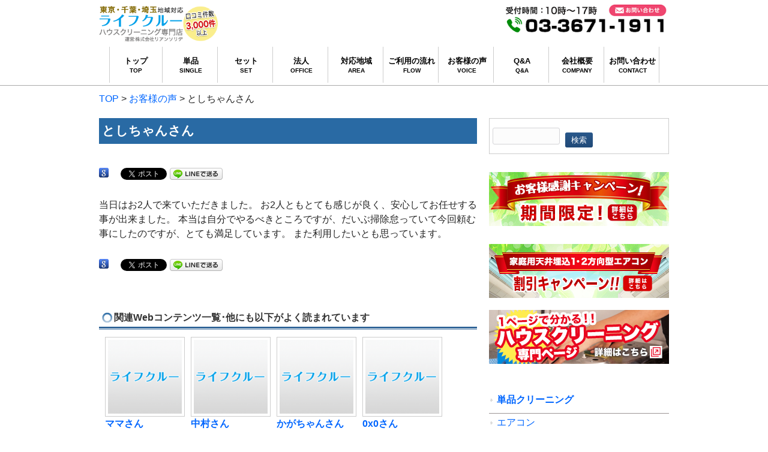

--- FILE ---
content_type: text/html; charset=UTF-8
request_url: https://www.life-crew.jp/voice/20171107/2473/
body_size: 80482
content:





<!DOCTYPE html>
<html dir="ltr" lang="ja">
<head>
<meta charset="UTF-8">


<!-- ↓スマートフォン以外のviewport -->
<meta content="device-width" name="viewport">
<!-- ↑スマートフォン以外のviewport -->


<!--meta name="description" content="< ?php echo trim(wp_title('', false)); if(wp_title('', false)) { echo ' - '; } bloginfo('description'); ?>"-->

<link rel="profile" href="https://gmpg.org/xfn/11">
<link rel="stylesheet" type="text/css" media="all" href="https://www.life-crew.jp/database/wp-content/themes/responsive_037/style.css">
<link rel="pingback" href="https://www.life-crew.jp/database/xmlrpc.php">
<link href="https://fonts.googleapis.com/css?family=Mr+Dafoe|Quando" rel="stylesheet">
<!--[if lt IE 9]>
<script src="https://www.life-crew.jp/database/wp-content/themes/responsive_037/js/html5.js"></script>
<script src="https://www.life-crew.jp/database/wp-content/themes/responsive_037/js/css3-mediaqueries.js"></script>
<![endif]-->

		<!-- All in One SEO 4.2.4 - aioseo.com -->
		<title>としちゃんさん | ハウスクリーニング専門/エアコンクリーニング「ライフクルー」</title>
		<meta name="robots" content="max-image-preview:large" />
		<link rel="canonical" href="https://www.life-crew.jp/voice/20171107/2473/" />
		<meta name="generator" content="All in One SEO (AIOSEO) 4.2.4 " />
		<meta name="google" content="nositelinkssearchbox" />
		<script type="application/ld+json" class="aioseo-schema">
			{"@context":"https:\/\/schema.org","@graph":[{"@type":"WebSite","@id":"https:\/\/www.life-crew.jp\/#website","url":"https:\/\/www.life-crew.jp\/","name":"\u30cf\u30a6\u30b9\u30af\u30ea\u30fc\u30cb\u30f3\u30b0\u5c02\u9580\/\u30a8\u30a2\u30b3\u30f3\u30af\u30ea\u30fc\u30cb\u30f3\u30b0\u300c\u30e9\u30a4\u30d5\u30af\u30eb\u30fc\u300d","description":"\u30cf\u30a6\u30b9\u30af\u30ea\u30fc\u30cb\u30f3\u30b0\u5c02\u9580\u5e97\u3002\u5bfe\u5fdc\u30a8\u30ea\u30a2\u306f\u6771\u4eac\u30fb\u795e\u5948\u5ddd\u30fb\u5343\u8449\u30fb\u57fc\u7389\u30fb\u8328\u57ce","inLanguage":"ja","publisher":{"@id":"https:\/\/www.life-crew.jp\/#organization"}},{"@type":"Organization","@id":"https:\/\/www.life-crew.jp\/#organization","name":"\u30cf\u30a6\u30b9\u30af\u30ea\u30fc\u30cb\u30f3\u30b0\u5c02\u9580\/\u30a8\u30a2\u30b3\u30f3\u30af\u30ea\u30fc\u30cb\u30f3\u30b0\u300c\u30e9\u30a4\u30d5\u30af\u30eb\u30fc\u300d","url":"https:\/\/www.life-crew.jp\/"},{"@type":"BreadcrumbList","@id":"https:\/\/www.life-crew.jp\/voice\/20171107\/2473\/#breadcrumblist","itemListElement":[{"@type":"ListItem","@id":"https:\/\/www.life-crew.jp\/#listItem","position":1,"item":{"@type":"WebPage","@id":"https:\/\/www.life-crew.jp\/","name":"\u30db\u30fc\u30e0","description":"\u6771\u4eac\u90fd\u3001\u5343\u8449\u770c\u3001\u57fc\u7389\u770c\u306e\u30cf\u30a6\u30b9\u30af\u30ea\u30fc\u30cb\u30f3\u30b0\u306f\u56fd\u5bb6\u8cc7\u683c\u30cf\u30a6\u30b9\u30af\u30ea\u30fc\u30cb\u30f3\u30b0\u6280\u80fd\u58eb\u304c\u5728\u7c4d\u3059\u308b\u30b9\u30d4\u30fc\u30c9\u8a2a\u554f\u3001\u5fb9\u5e95\u6d17\u6d44\u3001\u660e\u6717\u4f1a\u8a08\u306e\u30cf\u30a6\u30b9\u30af\u30ea\u30fc\u30cb\u30f3\u30b0\u5c02\u9580\u5e97\u300c\u30e9\u30a4\u30d5\u30af\u30eb\u30fc\uff08\u904b\u55b6:\u682a\u5f0f\u4f1a\u793e\u30ea\u30a2\u30f3\u30bd\u30ea\u30c7\uff09\u300d\u3078\uff01\uff01\u7814\u4fee\u3092\u53d7\u3051\u305f\u30b9\u30bf\u30c3\u30d5\u306e\u307f\u5728\u7c4d\u3057\u3066\u3044\u307e\u3059\u306e\u3067\u5b89\u5fc3\u3057\u3066\u3054\u4f9d\u983c\u304f\u3060\u3055\u3044\u3002","url":"https:\/\/www.life-crew.jp\/"},"nextItem":"https:\/\/www.life-crew.jp\/voice\/#listItem"},{"@type":"ListItem","@id":"https:\/\/www.life-crew.jp\/voice\/#listItem","position":2,"item":{"@type":"WebPage","@id":"https:\/\/www.life-crew.jp\/voice\/","name":"\u304a\u5ba2\u69d8\u306e\u58f0","url":"https:\/\/www.life-crew.jp\/voice\/"},"previousItem":"https:\/\/www.life-crew.jp\/#listItem"}]},{"@type":"Person","@id":"https:\/\/www.life-crew.jp\/author\/gdf_life-crew\/#author","url":"https:\/\/www.life-crew.jp\/author\/gdf_life-crew\/","name":"gdf_life-crew","image":{"@type":"ImageObject","@id":"https:\/\/www.life-crew.jp\/voice\/20171107\/2473\/#authorImage","url":"https:\/\/secure.gravatar.com\/avatar\/92f15ee9fd974c79012db692de1951ad?s=96&d=mm&r=g","width":96,"height":96,"caption":"gdf_life-crew"}},{"@type":"WebPage","@id":"https:\/\/www.life-crew.jp\/voice\/20171107\/2473\/#webpage","url":"https:\/\/www.life-crew.jp\/voice\/20171107\/2473\/","name":"\u3068\u3057\u3061\u3083\u3093\u3055\u3093 | \u30cf\u30a6\u30b9\u30af\u30ea\u30fc\u30cb\u30f3\u30b0\u5c02\u9580\/\u30a8\u30a2\u30b3\u30f3\u30af\u30ea\u30fc\u30cb\u30f3\u30b0\u300c\u30e9\u30a4\u30d5\u30af\u30eb\u30fc\u300d","inLanguage":"ja","isPartOf":{"@id":"https:\/\/www.life-crew.jp\/#website"},"breadcrumb":{"@id":"https:\/\/www.life-crew.jp\/voice\/20171107\/2473\/#breadcrumblist"},"author":"https:\/\/www.life-crew.jp\/author\/gdf_life-crew\/#author","creator":"https:\/\/www.life-crew.jp\/author\/gdf_life-crew\/#author","image":{"@type":"ImageObject","@id":"https:\/\/www.life-crew.jp\/#mainImage","url":"https:\/\/www.life-crew.jp\/database\/wp-content\/uploads\/2018\/03\/eyecatch02.png","width":337,"height":215},"primaryImageOfPage":{"@id":"https:\/\/www.life-crew.jp\/voice\/20171107\/2473\/#mainImage"},"datePublished":"2017-11-07T06:07:57+09:00","dateModified":"2022-04-07T06:08:14+09:00"},{"@type":"Article","@id":"https:\/\/www.life-crew.jp\/voice\/20171107\/2473\/#article","name":"\u3068\u3057\u3061\u3083\u3093\u3055\u3093 | \u30cf\u30a6\u30b9\u30af\u30ea\u30fc\u30cb\u30f3\u30b0\u5c02\u9580\/\u30a8\u30a2\u30b3\u30f3\u30af\u30ea\u30fc\u30cb\u30f3\u30b0\u300c\u30e9\u30a4\u30d5\u30af\u30eb\u30fc\u300d","inLanguage":"ja","headline":"\u3068\u3057\u3061\u3083\u3093\u3055\u3093","author":{"@id":"https:\/\/www.life-crew.jp\/author\/gdf_life-crew\/#author"},"publisher":{"@id":"https:\/\/www.life-crew.jp\/#organization"},"datePublished":"2017-11-07T06:07:57+09:00","dateModified":"2022-04-07T06:08:14+09:00","articleSection":"\u304a\u5ba2\u69d8\u306e\u58f0","mainEntityOfPage":{"@id":"https:\/\/www.life-crew.jp\/voice\/20171107\/2473\/#webpage"},"isPartOf":{"@id":"https:\/\/www.life-crew.jp\/voice\/20171107\/2473\/#webpage"},"image":{"@type":"ImageObject","@id":"https:\/\/www.life-crew.jp\/#articleImage","url":"https:\/\/www.life-crew.jp\/database\/wp-content\/uploads\/2018\/03\/eyecatch02.png","width":337,"height":215}}]}
		</script>
		<!-- All in One SEO -->

<link rel='dns-prefetch' href='//s.w.org' />
<script type="text/javascript">
window._wpemojiSettings = {"baseUrl":"https:\/\/s.w.org\/images\/core\/emoji\/14.0.0\/72x72\/","ext":".png","svgUrl":"https:\/\/s.w.org\/images\/core\/emoji\/14.0.0\/svg\/","svgExt":".svg","source":{"concatemoji":"https:\/\/www.life-crew.jp\/database\/wp-includes\/js\/wp-emoji-release.min.js?ver=6.0.2"}};
/*! This file is auto-generated */
!function(e,a,t){var n,r,o,i=a.createElement("canvas"),p=i.getContext&&i.getContext("2d");function s(e,t){var a=String.fromCharCode,e=(p.clearRect(0,0,i.width,i.height),p.fillText(a.apply(this,e),0,0),i.toDataURL());return p.clearRect(0,0,i.width,i.height),p.fillText(a.apply(this,t),0,0),e===i.toDataURL()}function c(e){var t=a.createElement("script");t.src=e,t.defer=t.type="text/javascript",a.getElementsByTagName("head")[0].appendChild(t)}for(o=Array("flag","emoji"),t.supports={everything:!0,everythingExceptFlag:!0},r=0;r<o.length;r++)t.supports[o[r]]=function(e){if(!p||!p.fillText)return!1;switch(p.textBaseline="top",p.font="600 32px Arial",e){case"flag":return s([127987,65039,8205,9895,65039],[127987,65039,8203,9895,65039])?!1:!s([55356,56826,55356,56819],[55356,56826,8203,55356,56819])&&!s([55356,57332,56128,56423,56128,56418,56128,56421,56128,56430,56128,56423,56128,56447],[55356,57332,8203,56128,56423,8203,56128,56418,8203,56128,56421,8203,56128,56430,8203,56128,56423,8203,56128,56447]);case"emoji":return!s([129777,127995,8205,129778,127999],[129777,127995,8203,129778,127999])}return!1}(o[r]),t.supports.everything=t.supports.everything&&t.supports[o[r]],"flag"!==o[r]&&(t.supports.everythingExceptFlag=t.supports.everythingExceptFlag&&t.supports[o[r]]);t.supports.everythingExceptFlag=t.supports.everythingExceptFlag&&!t.supports.flag,t.DOMReady=!1,t.readyCallback=function(){t.DOMReady=!0},t.supports.everything||(n=function(){t.readyCallback()},a.addEventListener?(a.addEventListener("DOMContentLoaded",n,!1),e.addEventListener("load",n,!1)):(e.attachEvent("onload",n),a.attachEvent("onreadystatechange",function(){"complete"===a.readyState&&t.readyCallback()})),(e=t.source||{}).concatemoji?c(e.concatemoji):e.wpemoji&&e.twemoji&&(c(e.twemoji),c(e.wpemoji)))}(window,document,window._wpemojiSettings);
</script>
<style type="text/css">
img.wp-smiley,
img.emoji {
	display: inline !important;
	border: none !important;
	box-shadow: none !important;
	height: 1em !important;
	width: 1em !important;
	margin: 0 0.07em !important;
	vertical-align: -0.1em !important;
	background: none !important;
	padding: 0 !important;
}
</style>
	<link rel='stylesheet' id='wp-block-library-css'  href='https://www.life-crew.jp/database/wp-includes/css/dist/block-library/style.min.css?ver=6.0.2' type='text/css' media='all' />
<style id='wp-block-library-inline-css' type='text/css'>
.has-text-align-justify{text-align:justify;}
</style>
<link rel='stylesheet' id='mediaelement-css'  href='https://www.life-crew.jp/database/wp-includes/js/mediaelement/mediaelementplayer-legacy.min.css?ver=4.2.16' type='text/css' media='all' />
<link rel='stylesheet' id='wp-mediaelement-css'  href='https://www.life-crew.jp/database/wp-includes/js/mediaelement/wp-mediaelement.min.css?ver=6.0.2' type='text/css' media='all' />
<style id='global-styles-inline-css' type='text/css'>
body{--wp--preset--color--black: #000000;--wp--preset--color--cyan-bluish-gray: #abb8c3;--wp--preset--color--white: #ffffff;--wp--preset--color--pale-pink: #f78da7;--wp--preset--color--vivid-red: #cf2e2e;--wp--preset--color--luminous-vivid-orange: #ff6900;--wp--preset--color--luminous-vivid-amber: #fcb900;--wp--preset--color--light-green-cyan: #7bdcb5;--wp--preset--color--vivid-green-cyan: #00d084;--wp--preset--color--pale-cyan-blue: #8ed1fc;--wp--preset--color--vivid-cyan-blue: #0693e3;--wp--preset--color--vivid-purple: #9b51e0;--wp--preset--gradient--vivid-cyan-blue-to-vivid-purple: linear-gradient(135deg,rgba(6,147,227,1) 0%,rgb(155,81,224) 100%);--wp--preset--gradient--light-green-cyan-to-vivid-green-cyan: linear-gradient(135deg,rgb(122,220,180) 0%,rgb(0,208,130) 100%);--wp--preset--gradient--luminous-vivid-amber-to-luminous-vivid-orange: linear-gradient(135deg,rgba(252,185,0,1) 0%,rgba(255,105,0,1) 100%);--wp--preset--gradient--luminous-vivid-orange-to-vivid-red: linear-gradient(135deg,rgba(255,105,0,1) 0%,rgb(207,46,46) 100%);--wp--preset--gradient--very-light-gray-to-cyan-bluish-gray: linear-gradient(135deg,rgb(238,238,238) 0%,rgb(169,184,195) 100%);--wp--preset--gradient--cool-to-warm-spectrum: linear-gradient(135deg,rgb(74,234,220) 0%,rgb(151,120,209) 20%,rgb(207,42,186) 40%,rgb(238,44,130) 60%,rgb(251,105,98) 80%,rgb(254,248,76) 100%);--wp--preset--gradient--blush-light-purple: linear-gradient(135deg,rgb(255,206,236) 0%,rgb(152,150,240) 100%);--wp--preset--gradient--blush-bordeaux: linear-gradient(135deg,rgb(254,205,165) 0%,rgb(254,45,45) 50%,rgb(107,0,62) 100%);--wp--preset--gradient--luminous-dusk: linear-gradient(135deg,rgb(255,203,112) 0%,rgb(199,81,192) 50%,rgb(65,88,208) 100%);--wp--preset--gradient--pale-ocean: linear-gradient(135deg,rgb(255,245,203) 0%,rgb(182,227,212) 50%,rgb(51,167,181) 100%);--wp--preset--gradient--electric-grass: linear-gradient(135deg,rgb(202,248,128) 0%,rgb(113,206,126) 100%);--wp--preset--gradient--midnight: linear-gradient(135deg,rgb(2,3,129) 0%,rgb(40,116,252) 100%);--wp--preset--duotone--dark-grayscale: url('#wp-duotone-dark-grayscale');--wp--preset--duotone--grayscale: url('#wp-duotone-grayscale');--wp--preset--duotone--purple-yellow: url('#wp-duotone-purple-yellow');--wp--preset--duotone--blue-red: url('#wp-duotone-blue-red');--wp--preset--duotone--midnight: url('#wp-duotone-midnight');--wp--preset--duotone--magenta-yellow: url('#wp-duotone-magenta-yellow');--wp--preset--duotone--purple-green: url('#wp-duotone-purple-green');--wp--preset--duotone--blue-orange: url('#wp-duotone-blue-orange');--wp--preset--font-size--small: 13px;--wp--preset--font-size--medium: 20px;--wp--preset--font-size--large: 36px;--wp--preset--font-size--x-large: 42px;}.has-black-color{color: var(--wp--preset--color--black) !important;}.has-cyan-bluish-gray-color{color: var(--wp--preset--color--cyan-bluish-gray) !important;}.has-white-color{color: var(--wp--preset--color--white) !important;}.has-pale-pink-color{color: var(--wp--preset--color--pale-pink) !important;}.has-vivid-red-color{color: var(--wp--preset--color--vivid-red) !important;}.has-luminous-vivid-orange-color{color: var(--wp--preset--color--luminous-vivid-orange) !important;}.has-luminous-vivid-amber-color{color: var(--wp--preset--color--luminous-vivid-amber) !important;}.has-light-green-cyan-color{color: var(--wp--preset--color--light-green-cyan) !important;}.has-vivid-green-cyan-color{color: var(--wp--preset--color--vivid-green-cyan) !important;}.has-pale-cyan-blue-color{color: var(--wp--preset--color--pale-cyan-blue) !important;}.has-vivid-cyan-blue-color{color: var(--wp--preset--color--vivid-cyan-blue) !important;}.has-vivid-purple-color{color: var(--wp--preset--color--vivid-purple) !important;}.has-black-background-color{background-color: var(--wp--preset--color--black) !important;}.has-cyan-bluish-gray-background-color{background-color: var(--wp--preset--color--cyan-bluish-gray) !important;}.has-white-background-color{background-color: var(--wp--preset--color--white) !important;}.has-pale-pink-background-color{background-color: var(--wp--preset--color--pale-pink) !important;}.has-vivid-red-background-color{background-color: var(--wp--preset--color--vivid-red) !important;}.has-luminous-vivid-orange-background-color{background-color: var(--wp--preset--color--luminous-vivid-orange) !important;}.has-luminous-vivid-amber-background-color{background-color: var(--wp--preset--color--luminous-vivid-amber) !important;}.has-light-green-cyan-background-color{background-color: var(--wp--preset--color--light-green-cyan) !important;}.has-vivid-green-cyan-background-color{background-color: var(--wp--preset--color--vivid-green-cyan) !important;}.has-pale-cyan-blue-background-color{background-color: var(--wp--preset--color--pale-cyan-blue) !important;}.has-vivid-cyan-blue-background-color{background-color: var(--wp--preset--color--vivid-cyan-blue) !important;}.has-vivid-purple-background-color{background-color: var(--wp--preset--color--vivid-purple) !important;}.has-black-border-color{border-color: var(--wp--preset--color--black) !important;}.has-cyan-bluish-gray-border-color{border-color: var(--wp--preset--color--cyan-bluish-gray) !important;}.has-white-border-color{border-color: var(--wp--preset--color--white) !important;}.has-pale-pink-border-color{border-color: var(--wp--preset--color--pale-pink) !important;}.has-vivid-red-border-color{border-color: var(--wp--preset--color--vivid-red) !important;}.has-luminous-vivid-orange-border-color{border-color: var(--wp--preset--color--luminous-vivid-orange) !important;}.has-luminous-vivid-amber-border-color{border-color: var(--wp--preset--color--luminous-vivid-amber) !important;}.has-light-green-cyan-border-color{border-color: var(--wp--preset--color--light-green-cyan) !important;}.has-vivid-green-cyan-border-color{border-color: var(--wp--preset--color--vivid-green-cyan) !important;}.has-pale-cyan-blue-border-color{border-color: var(--wp--preset--color--pale-cyan-blue) !important;}.has-vivid-cyan-blue-border-color{border-color: var(--wp--preset--color--vivid-cyan-blue) !important;}.has-vivid-purple-border-color{border-color: var(--wp--preset--color--vivid-purple) !important;}.has-vivid-cyan-blue-to-vivid-purple-gradient-background{background: var(--wp--preset--gradient--vivid-cyan-blue-to-vivid-purple) !important;}.has-light-green-cyan-to-vivid-green-cyan-gradient-background{background: var(--wp--preset--gradient--light-green-cyan-to-vivid-green-cyan) !important;}.has-luminous-vivid-amber-to-luminous-vivid-orange-gradient-background{background: var(--wp--preset--gradient--luminous-vivid-amber-to-luminous-vivid-orange) !important;}.has-luminous-vivid-orange-to-vivid-red-gradient-background{background: var(--wp--preset--gradient--luminous-vivid-orange-to-vivid-red) !important;}.has-very-light-gray-to-cyan-bluish-gray-gradient-background{background: var(--wp--preset--gradient--very-light-gray-to-cyan-bluish-gray) !important;}.has-cool-to-warm-spectrum-gradient-background{background: var(--wp--preset--gradient--cool-to-warm-spectrum) !important;}.has-blush-light-purple-gradient-background{background: var(--wp--preset--gradient--blush-light-purple) !important;}.has-blush-bordeaux-gradient-background{background: var(--wp--preset--gradient--blush-bordeaux) !important;}.has-luminous-dusk-gradient-background{background: var(--wp--preset--gradient--luminous-dusk) !important;}.has-pale-ocean-gradient-background{background: var(--wp--preset--gradient--pale-ocean) !important;}.has-electric-grass-gradient-background{background: var(--wp--preset--gradient--electric-grass) !important;}.has-midnight-gradient-background{background: var(--wp--preset--gradient--midnight) !important;}.has-small-font-size{font-size: var(--wp--preset--font-size--small) !important;}.has-medium-font-size{font-size: var(--wp--preset--font-size--medium) !important;}.has-large-font-size{font-size: var(--wp--preset--font-size--large) !important;}.has-x-large-font-size{font-size: var(--wp--preset--font-size--x-large) !important;}
</style>
<link rel='stylesheet' id='contact-form-7-css'  href='https://www.life-crew.jp/database/wp-content/plugins/contact-form-7/includes/css/styles.css?ver=5.6.3' type='text/css' media='all' />
<link rel='stylesheet' id='wp-pagenavi-css'  href='https://www.life-crew.jp/database/wp-content/plugins/wp-pagenavi/pagenavi-css.css?ver=2.70' type='text/css' media='all' />
<link rel='stylesheet' id='wordpress-popular-posts-css-css'  href='https://www.life-crew.jp/database/wp-content/plugins/wordpress-popular-posts/assets/css/wpp.css?ver=6.0.5' type='text/css' media='all' />
<link rel='stylesheet' id='cyclone-template-style-dark-0-css'  href='https://www.life-crew.jp/database/wp-content/plugins/cyclone-slider-2/templates/dark/style.css?ver=3.2.0' type='text/css' media='all' />
<link rel='stylesheet' id='cyclone-template-style-default-0-css'  href='https://www.life-crew.jp/database/wp-content/plugins/cyclone-slider-2/templates/default/style.css?ver=3.2.0' type='text/css' media='all' />
<link rel='stylesheet' id='cyclone-template-style-standard-0-css'  href='https://www.life-crew.jp/database/wp-content/plugins/cyclone-slider-2/templates/standard/style.css?ver=3.2.0' type='text/css' media='all' />
<link rel='stylesheet' id='cyclone-template-style-thumbnails-0-css'  href='https://www.life-crew.jp/database/wp-content/plugins/cyclone-slider-2/templates/thumbnails/style.css?ver=3.2.0' type='text/css' media='all' />
<link rel='stylesheet' id='jetpack_css-css'  href='https://www.life-crew.jp/database/wp-content/plugins/jetpack/css/jetpack.css?ver=11.2' type='text/css' media='all' />
<script type='application/json' id='wpp-json'>
{"sampling_active":0,"sampling_rate":100,"ajax_url":"https:\/\/www.life-crew.jp\/wp-json\/wordpress-popular-posts\/v1\/popular-posts","api_url":"https:\/\/www.life-crew.jp\/wp-json\/wordpress-popular-posts","ID":2473,"token":"b9ac32fcf1","lang":0,"debug":0}
</script>
<script type='text/javascript' src='https://www.life-crew.jp/database/wp-content/plugins/wordpress-popular-posts/assets/js/wpp.min.js?ver=6.0.5' id='wpp-js-js'></script>
<script type='text/javascript' src='https://www.life-crew.jp/database/wp-includes/js/jquery/jquery.min.js?ver=3.6.0' id='jquery-core-js'></script>
<script type='text/javascript' src='https://www.life-crew.jp/database/wp-includes/js/jquery/jquery-migrate.min.js?ver=3.3.2' id='jquery-migrate-js'></script>
<link rel="https://api.w.org/" href="https://www.life-crew.jp/wp-json/" /><link rel="alternate" type="application/json" href="https://www.life-crew.jp/wp-json/wp/v2/posts/2473" /><link rel="EditURI" type="application/rsd+xml" title="RSD" href="https://www.life-crew.jp/database/xmlrpc.php?rsd" />
<link rel="wlwmanifest" type="application/wlwmanifest+xml" href="https://www.life-crew.jp/database/wp-includes/wlwmanifest.xml" /> 
<link rel='shortlink' href='https://www.life-crew.jp/?p=2473' />
<link rel="alternate" type="application/json+oembed" href="https://www.life-crew.jp/wp-json/oembed/1.0/embed?url=https%3A%2F%2Fwww.life-crew.jp%2Fvoice%2F20171107%2F2473%2F" />
<link rel="alternate" type="text/xml+oembed" href="https://www.life-crew.jp/wp-json/oembed/1.0/embed?url=https%3A%2F%2Fwww.life-crew.jp%2Fvoice%2F20171107%2F2473%2F&#038;format=xml" />
<meta name="cdp-version" content="1.5.0" /><!-- Favicon Rotator -->
<link rel="shortcut icon" href="https://www.life-crew.jp/database/wp-content/uploads/2018/03/favicon.ico" />
<!-- End Favicon Rotator -->
<!-- Google Tag Manager -->
<script>(function(w,d,s,l,i){w[l]=w[l]||[];w[l].push({'gtm.start':
new Date().getTime(),event:'gtm.js'});var f=d.getElementsByTagName(s)[0],
j=d.createElement(s),dl=l!='dataLayer'?'&l='+l:'';j.async=true;j.src=
'https://www.googletagmanager.com/gtm.js?id='+i+dl;f.parentNode.insertBefore(j,f);
})(window,document,'script','dataLayer','GTM-NKKVXBM');</script>
<!-- End Google Tag Manager -->
		            <style id="wpp-loading-animation-styles">@-webkit-keyframes bgslide{from{background-position-x:0}to{background-position-x:-200%}}@keyframes bgslide{from{background-position-x:0}to{background-position-x:-200%}}.wpp-widget-placeholder,.wpp-widget-block-placeholder{margin:0 auto;width:60px;height:3px;background:#dd3737;background:linear-gradient(90deg,#dd3737 0%,#571313 10%,#dd3737 100%);background-size:200% auto;border-radius:3px;-webkit-animation:bgslide 1s infinite linear;animation:bgslide 1s infinite linear}</style>
            <style>img#wpstats{display:none}</style>
	
<!-- BEGIN: WP Social Bookmarking Light HEAD --><script>
    (function (d, s, id) {
        var js, fjs = d.getElementsByTagName(s)[0];
        if (d.getElementById(id)) return;
        js = d.createElement(s);
        js.id = id;
        js.src = "//connect.facebook.net/en_US/sdk.js#xfbml=1&version=v2.7";
        fjs.parentNode.insertBefore(js, fjs);
    }(document, 'script', 'facebook-jssdk'));
</script>
<style type="text/css">.wp_social_bookmarking_light{
    border: 0 !important;
    padding: 10px 0 20px 0 !important;
    margin: 0 !important;
}
.wp_social_bookmarking_light div{
    float: left !important;
    border: 0 !important;
    padding: 0 !important;
    margin: 0 5px 0px 0 !important;
    min-height: 30px !important;
    line-height: 18px !important;
    text-indent: 0 !important;
}
.wp_social_bookmarking_light img{
    border: 0 !important;
    padding: 0;
    margin: 0;
    vertical-align: top !important;
}
.wp_social_bookmarking_light_clear{
    clear: both !important;
}
#fb-root{
    display: none;
}
.wsbl_facebook_like iframe{
    max-width: none !important;
}
.wsbl_pinterest a{
    border: 0px !important;
}
</style>
<!-- END: WP Social Bookmarking Light HEAD -->
<style type="text/css" media="screen">body{position:relative}#dynamic-to-top{display:none;overflow:hidden;width:auto;z-index:90;position:fixed;bottom:20px;right:20px;top:auto;left:auto;font-family:sans-serif;font-size:1em;color:#fff;text-decoration:none;padding:17px 16px;border:1px solid #000;background:#272727;-webkit-background-origin:border;-moz-background-origin:border;-icab-background-origin:border;-khtml-background-origin:border;-o-background-origin:border;background-origin:border;-webkit-background-clip:padding-box;-moz-background-clip:padding-box;-icab-background-clip:padding-box;-khtml-background-clip:padding-box;-o-background-clip:padding-box;background-clip:padding-box;-webkit-box-shadow:0 1px 3px rgba( 0, 0, 0, 0.4 ), inset 0 0 0 1px rgba( 0, 0, 0, 0.2 ), inset 0 1px 0 rgba( 255, 255, 255, .4 ), inset 0 10px 10px rgba( 255, 255, 255, .1 );-ms-box-shadow:0 1px 3px rgba( 0, 0, 0, 0.4 ), inset 0 0 0 1px rgba( 0, 0, 0, 0.2 ), inset 0 1px 0 rgba( 255, 255, 255, .4 ), inset 0 10px 10px rgba( 255, 255, 255, .1 );-moz-box-shadow:0 1px 3px rgba( 0, 0, 0, 0.4 ), inset 0 0 0 1px rgba( 0, 0, 0, 0.2 ), inset 0 1px 0 rgba( 255, 255, 255, .4 ), inset 0 10px 10px rgba( 255, 255, 255, .1 );-o-box-shadow:0 1px 3px rgba( 0, 0, 0, 0.4 ), inset 0 0 0 1px rgba( 0, 0, 0, 0.2 ), inset 0 1px 0 rgba( 255, 255, 255, .4 ), inset 0 10px 10px rgba( 255, 255, 255, .1 );-khtml-box-shadow:0 1px 3px rgba( 0, 0, 0, 0.4 ), inset 0 0 0 1px rgba( 0, 0, 0, 0.2 ), inset 0 1px 0 rgba( 255, 255, 255, .4 ), inset 0 10px 10px rgba( 255, 255, 255, .1 );-icab-box-shadow:0 1px 3px rgba( 0, 0, 0, 0.4 ), inset 0 0 0 1px rgba( 0, 0, 0, 0.2 ), inset 0 1px 0 rgba( 255, 255, 255, .4 ), inset 0 10px 10px rgba( 255, 255, 255, .1 );box-shadow:0 1px 3px rgba( 0, 0, 0, 0.4 ), inset 0 0 0 1px rgba( 0, 0, 0, 0.2 ), inset 0 1px 0 rgba( 255, 255, 255, .4 ), inset 0 10px 10px rgba( 255, 255, 255, .1 );-webkit-border-radius:30px;-moz-border-radius:30px;-icab-border-radius:30px;-khtml-border-radius:30px;border-radius:30px}#dynamic-to-top:hover{background:#4e9c9c;background:#272727 -webkit-gradient( linear, 0% 0%, 0% 100%, from( rgba( 255, 255, 255, .2 ) ), to( rgba( 0, 0, 0, 0 ) ) );background:#272727 -webkit-linear-gradient( top, rgba( 255, 255, 255, .2 ), rgba( 0, 0, 0, 0 ) );background:#272727 -khtml-linear-gradient( top, rgba( 255, 255, 255, .2 ), rgba( 0, 0, 0, 0 ) );background:#272727 -moz-linear-gradient( top, rgba( 255, 255, 255, .2 ), rgba( 0, 0, 0, 0 ) );background:#272727 -o-linear-gradient( top, rgba( 255, 255, 255, .2 ), rgba( 0, 0, 0, 0 ) );background:#272727 -ms-linear-gradient( top, rgba( 255, 255, 255, .2 ), rgba( 0, 0, 0, 0 ) );background:#272727 -icab-linear-gradient( top, rgba( 255, 255, 255, .2 ), rgba( 0, 0, 0, 0 ) );background:#272727 linear-gradient( top, rgba( 255, 255, 255, .2 ), rgba( 0, 0, 0, 0 ) );cursor:pointer}#dynamic-to-top:active{background:#272727;background:#272727 -webkit-gradient( linear, 0% 0%, 0% 100%, from( rgba( 0, 0, 0, .3 ) ), to( rgba( 0, 0, 0, 0 ) ) );background:#272727 -webkit-linear-gradient( top, rgba( 0, 0, 0, .1 ), rgba( 0, 0, 0, 0 ) );background:#272727 -moz-linear-gradient( top, rgba( 0, 0, 0, .1 ), rgba( 0, 0, 0, 0 ) );background:#272727 -khtml-linear-gradient( top, rgba( 0, 0, 0, .1 ), rgba( 0, 0, 0, 0 ) );background:#272727 -o-linear-gradient( top, rgba( 0, 0, 0, .1 ), rgba( 0, 0, 0, 0 ) );background:#272727 -ms-linear-gradient( top, rgba( 0, 0, 0, .1 ), rgba( 0, 0, 0, 0 ) );background:#272727 -icab-linear-gradient( top, rgba( 0, 0, 0, .1 ), rgba( 0, 0, 0, 0 ) );background:#272727 linear-gradient( top, rgba( 0, 0, 0, .1 ), rgba( 0, 0, 0, 0 ) )}#dynamic-to-top,#dynamic-to-top:active,#dynamic-to-top:focus,#dynamic-to-top:hover{outline:none}#dynamic-to-top span{display:block;overflow:hidden;width:14px;height:12px;background:url( https://www.life-crew.jp/database/wp-content/plugins/dynamic-to-top/css/images/up.png )no-repeat center center}</style><style type="text/css">.broken_link, a.broken_link {
	text-decoration: line-through;
}</style><!--?php wp_deregister_script('jquery'); wp_head(); ?-->
<script src="https://ajax.googleapis.com/ajax/libs/jquery/1.9.1/jquery.min.js"></script>
<script src="https://www.life-crew.jp/database/wp-content/themes/responsive_037/js/script.js"></script>
<script type="text/javascript" src="https://www.life-crew.jp/database/wp-content/themes/responsive_037/js/jquery.cookie.js"></script>
<!--切替-->
<script type="text/javascript">
$("head").append("<meta name='viewport' content="
	+($.cookie("switchScreen") == 1 ? 
		"'width=950'" : 
		"'width=device-width")
	+" />");

$(document).ready(function() {
	$("#btnPC, #btnSP").click(function() {
		$.cookie("switchScreen", $(this).attr("id") == "btnPC" ? 1 : 0);
		location.reload();
		return false;
	});
});
</script>

<!--tellink PC無効-->
<script>
$(function(){
	if(!navigator.userAgent.match(/(iPhone|iPad|Android)/)){
		$("a.tel-link").each(function(){
			$(this).replaceWith("<span>" + $(this).html() + "</span>");
			});
	}
});
</script>
<!--tellink-->

</head>
<body>

<!--SP表示固定ナビー-->
<script type="text/javascript">
  $(function(){
    if ((navigator.userAgent.indexOf('iPhone') > 0
      && navigator.userAgent.indexOf('iPad') == -1)
      || navigator.userAgent.indexOf('iPod') > 0
      || navigator.userAgent.indexOf('Android') > 0) {
      var bH = $('.fix_menu_smartphone').height();
      $('body').css('margin-bottom',bH+'px');
    }else{
      $('.fix_menu_smartphone').css('display','none');
    }
  });
</script>
<!--/SP表示固定ナビ-->

<header id="header" role="banner">

  <!--div class="bg">
  	<div class="inner">
			<h1>ハウスクリーニング専門/エアコンクリーニング</h1>
    </div>
  </div-->

	<div class="inner">	
    <div class="float_left">	
  	<h2><a href="/"><img src="https://www.life-crew.jp/database/wp-content/themes/responsive_037/images/banners/logo.png" width="200" height="60"></a></h2>
    </div>

  <div class="float_right">
<!-- PCだけ表示する切り替えボタン-->
  <!--div class="screensize3"--> 
<a href="https://www.life-crew.jp/contact/"><img src="https://www.life-crew.jp/database/wp-content/themes/responsive_037/images/banners/banner_tel_pc.png" alt="お問い合わせ" width="279" height="75"></a><!--/div-->
<!-- /PCだけ表示する切り替えボタン-->
  
<!-- PC以外に表示する切り替えボタン>
<div class="screensize4">   
<a class="tel-link" href="tel:0120537903" onclick="javascript:goog_report_conversion('tel:0120537903');yahoo_report_conversion(undefined);ga('send','event','tel-link','tap','tel-link-tap');"><img src="https://www.life-crew.jp/database/wp-content/themes/responsive_037/images/banners/banner_tel_pc.png" alt="お問い合わせ"></a></div>
<!-- /PC以外に表示する切り替えボタン-->
</div>


	</div>
</header>

<!-- SP表示ナビ -->
<div class="screensize4 sp_navi"> 
<ul>
  <li class="longfont"><a href="/">トップ<br> 
  <span class="tx_ss">TOP</span>
</a></li>
  <li class="longfont"><a href="/single/">単品<br>
	  <span class="tx_ss">SINGLE</span></a></li>
	<li class="longfont"><a href="/set/">セット<br><span class="tx_ss">SET</span></a></li>
</ul>
<ul>
  <li class="longfont"><a href="/office/">法人プラン<br>
	  <span class="tx_ss">OFFICE</span></a></li>
  <li class="longfont"><a href="/area/">対応地域<br>
	  <span class="tx_ss">AREA</span></a></li>
  <li class="longfont"><a href="/category/voice/">お客様の声<br>
	  <span class="tx_ss">VOICE</span></a></li>
</ul>
<ul>
  <li class="longfont"><a href="/faq/">Q&A<br>
	  <span class="tx_ss">Q&A</span></a></li>
  <li class="longfont"><a href="/company/">会社概要<br>
	  <span class="tx_ss">COMPANY</span></a></li>
  <li class="longfont"><a href="/contact/">お問い合わせ<br>
	  <span class="tx_ss">CONTACT</span></a></li>
</ul>
</div>

</div>
<!-- SP表示ナビ-->

<nav id="mainNav" class="screensize3">
    <div class="inner">
    <a class="menu" id="menu"><span>メニューはここをクリック&gt;</span></a>
		<div class="panel">   
    <ul><li id="menu-item-25" class="menu-item menu-item-type-custom menu-item-object-custom"><a href="/"><strong>トップ</strong><span>TOP</span></a></li>
<li id="menu-item-1778" class="menu-item menu-item-type-custom menu-item-object-custom"><a href="/single/"><strong>単品</strong><span>SINGLE</span></a></li>
<li id="menu-item-1779" class="menu-item menu-item-type-custom menu-item-object-custom"><a href="/set/"><strong>セット</strong><span>SET</span></a></li>
<li id="menu-item-1780" class="menu-item menu-item-type-custom menu-item-object-custom"><a href="/office/"><strong>法人</strong><span>OFFICE</span></a></li>
<li id="menu-item-500" class="menu-item menu-item-type-post_type menu-item-object-page"><a href="https://www.life-crew.jp/area/"><strong>対応地域</strong><span>AREA</span></a></li>
<li id="menu-item-1782" class="menu-item menu-item-type-post_type menu-item-object-page"><a href="https://www.life-crew.jp/flow/"><strong>ご利用の流れ</strong><span>FLOW</span></a></li>
<li id="menu-item-501" class="menu-item menu-item-type-taxonomy menu-item-object-category current-post-ancestor current-menu-parent current-post-parent"><a href="https://www.life-crew.jp/category/voice/"><strong>お客様の声</strong><span>VOICE</span></a></li>
<li id="menu-item-29" class="menu-item menu-item-type-post_type menu-item-object-page"><a href="https://www.life-crew.jp/faq/"><strong>Q&#038;A</strong><span>Q&#038;A</span></a></li>
<li id="menu-item-499" class="menu-item menu-item-type-post_type menu-item-object-page"><a href="https://www.life-crew.jp/company/"><strong>会社概要</strong><span>COMPANY</span></a></li>
<li id="menu-item-26" class="menu-item menu-item-type-post_type menu-item-object-page"><a href="https://www.life-crew.jp/contact/"><strong>お問い合わせ</strong><span>CONTACT</span></a></li>
</ul>   
    </div>
    </div>
  </nav>
<!-- パンくず -->
<div class="breadcrumbs"><!-- Breadcrumb NavXT 7.1.0 -->
<span property="itemListElement" typeof="ListItem"><a property="item" typeof="WebPage" title="Go to ハウスクリーニング専門/エアコンクリーニング「ライフクルー」." href="https://www.life-crew.jp" class="home" ><span property="name">TOP</span></a><meta property="position" content="1"></span> &gt; <span property="itemListElement" typeof="ListItem"><a property="item" typeof="WebPage" title="Go to the お客様の声 category archives." href="https://www.life-crew.jp/category/voice/" class="taxonomy category" ><span property="name">お客様の声</span></a><meta property="position" content="2"></span> &gt; <span property="itemListElement" typeof="ListItem"><span property="name" class="post post-post current-item">としちゃんさん</span><meta property="url" content="https://www.life-crew.jp/voice/20171107/2473/"><meta property="position" content="3"></span></div><!-- /パンくず --><div id="wrapper">

<div id="content">
<section>
		<article id="post-2473" class="content">
	  <header>  	
      <h2 class="title first"><span>としちゃんさん</span></h2>   
      <p class="dateLabel"><!--time datetime="2017-11-07">2017/11/07</time-->  
    </header>
    <div class="post">
		<div class='wp_social_bookmarking_light'>        <div class="wsbl_google"><a href='http://www.google.com/bookmarks/mark?op=add&bkmk=https%3A%2F%2Fwww.life-crew.jp%2Fvoice%2F20171107%2F2473%2F&title=%E3%81%A8%E3%81%97%E3%81%A1%E3%82%83%E3%82%93%E3%81%95%E3%82%93' title='このエントリーを Google ブックマーク に追加' rel=nofollow class='wp_social_bookmarking_light_a' target=_blank><img src='https://www.life-crew.jp/database/wp-content/plugins/wp-social-bookmarking-light/public/images/google.png' alt='このエントリーを Google ブックマーク に追加' title='このエントリーを Google ブックマーク に追加' width='16' height='16' class='wp_social_bookmarking_light_img' /></a></div>        <div class="wsbl_google_plus_one"><g:plusone size="medium" annotation="none" href="https://www.life-crew.jp/voice/20171107/2473/" ></g:plusone></div>        <div class="wsbl_facebook_like"><div id="fb-root"></div><fb:like href="https://www.life-crew.jp/voice/20171107/2473/" layout="button_count" action="like" width="100" share="false" show_faces="false" ></fb:like></div>        <div class="wsbl_facebook_share"><div id="fb-root"></div><fb:share-button href="https://www.life-crew.jp/voice/20171107/2473/" type="button_count" ></fb:share-button></div>        <div class="wsbl_twitter"><a href="https://twitter.com/share" class="twitter-share-button" data-url="https://www.life-crew.jp/voice/20171107/2473/" data-text="としちゃんさん">Tweet</a></div>        <div class="wsbl_line"><a href='http://line.me/R/msg/text/?%E3%81%A8%E3%81%97%E3%81%A1%E3%82%83%E3%82%93%E3%81%95%E3%82%93%0D%0Ahttps%3A%2F%2Fwww.life-crew.jp%2Fvoice%2F20171107%2F2473%2F' title='LINEで送る' rel=nofollow class='wp_social_bookmarking_light_a' ><img src='https://www.life-crew.jp/database/wp-content/plugins/wp-social-bookmarking-light/public/images/line88x20.png' alt='LINEで送る' title='LINEで送る' width='88' height='20' class='wp_social_bookmarking_light_img' /></a></div>        <div class="wsbl_hatena_button"><a href="//b.hatena.ne.jp/entry/https://www.life-crew.jp/voice/20171107/2473/" class="hatena-bookmark-button" data-hatena-bookmark-title="としちゃんさん" data-hatena-bookmark-layout="simple-balloon" title="このエントリーをはてなブックマークに追加"> <img src="//b.hatena.ne.jp/images/entry-button/button-only@2x.png" alt="このエントリーをはてなブックマークに追加" width="20" height="20" style="border: none;" /></a><script type="text/javascript" src="//b.hatena.ne.jp/js/bookmark_button.js" charset="utf-8" async="async"></script></div></div>
<br class='wp_social_bookmarking_light_clear' />
<p>当日はお2人で来ていただきました。 お2人ともとても感じが良く、安心してお任せする事が出来ました。 本当は自分でやるべきところですが、だいぶ掃除怠っていて今回頼む事にしたのですが、とても満足しています。 また利用したいとも思っています。</p>
<div class='wp_social_bookmarking_light'>        <div class="wsbl_google"><a href='http://www.google.com/bookmarks/mark?op=add&bkmk=https%3A%2F%2Fwww.life-crew.jp%2Fvoice%2F20171107%2F2473%2F&title=%E3%81%A8%E3%81%97%E3%81%A1%E3%82%83%E3%82%93%E3%81%95%E3%82%93' title='このエントリーを Google ブックマーク に追加' rel=nofollow class='wp_social_bookmarking_light_a' target=_blank><img src='https://www.life-crew.jp/database/wp-content/plugins/wp-social-bookmarking-light/public/images/google.png' alt='このエントリーを Google ブックマーク に追加' title='このエントリーを Google ブックマーク に追加' width='16' height='16' class='wp_social_bookmarking_light_img' /></a></div>        <div class="wsbl_google_plus_one"><g:plusone size="medium" annotation="none" href="https://www.life-crew.jp/voice/20171107/2473/" ></g:plusone></div>        <div class="wsbl_facebook_like"><div id="fb-root"></div><fb:like href="https://www.life-crew.jp/voice/20171107/2473/" layout="button_count" action="like" width="100" share="false" show_faces="false" ></fb:like></div>        <div class="wsbl_facebook_share"><div id="fb-root"></div><fb:share-button href="https://www.life-crew.jp/voice/20171107/2473/" type="button_count" ></fb:share-button></div>        <div class="wsbl_twitter"><a href="https://twitter.com/share" class="twitter-share-button" data-url="https://www.life-crew.jp/voice/20171107/2473/" data-text="としちゃんさん">Tweet</a></div>        <div class="wsbl_line"><a href='http://line.me/R/msg/text/?%E3%81%A8%E3%81%97%E3%81%A1%E3%82%83%E3%82%93%E3%81%95%E3%82%93%0D%0Ahttps%3A%2F%2Fwww.life-crew.jp%2Fvoice%2F20171107%2F2473%2F' title='LINEで送る' rel=nofollow class='wp_social_bookmarking_light_a' ><img src='https://www.life-crew.jp/database/wp-content/plugins/wp-social-bookmarking-light/public/images/line88x20.png' alt='LINEで送る' title='LINEで送る' width='88' height='20' class='wp_social_bookmarking_light_img' /></a></div>        <div class="wsbl_hatena_button"><a href="//b.hatena.ne.jp/entry/https://www.life-crew.jp/voice/20171107/2473/" class="hatena-bookmark-button" data-hatena-bookmark-title="としちゃんさん" data-hatena-bookmark-layout="simple-balloon" title="このエントリーをはてなブックマークに追加"> <img src="//b.hatena.ne.jp/images/entry-button/button-only@2x.png" alt="このエントリーをはてなブックマークに追加" width="20" height="20" style="border: none;" /></a><script type="text/javascript" src="//b.hatena.ne.jp/js/bookmark_button.js" charset="utf-8" async="async"></script></div></div>
<br class='wp_social_bookmarking_light_clear' />
<div class='yarpp yarpp-related yarpp-related-website yarpp-template-yarpp-template-relative'>
<div class="related-post">
<h4>関連Webコンテンツ一覧･他にも以下がよく読まれています</h4>
<div class="related-entry">
<a href="https://www.life-crew.jp/voice/20170204/519/" class="thumbnail">
<!–アイキャッチ画像–>
<img width="150" height="150" src="https://www.life-crew.jp/database/wp-content/uploads/2018/03/eyecatch02-150x150.png" class="attachment-size-150x150 default-featured-img" alt="" loading="lazy" srcset="https://www.life-crew.jp/database/wp-content/uploads/2018/03/eyecatch02-150x150.png 150w, https://www.life-crew.jp/database/wp-content/uploads/2018/03/eyecatch02-100x100.png 100w" sizes="(max-width: 150px) 100vw, 150px" /></a>
<!–関連記事のタイトル部分–>
<a href="https://www.life-crew.jp/voice/20170204/519/" title="ママさん">ママさん</a></div><div class="related-entry">
<a href="https://www.life-crew.jp/voice/20170311/590/" class="thumbnail">
<!–アイキャッチ画像–>
<img width="150" height="150" src="https://www.life-crew.jp/database/wp-content/uploads/2018/03/eyecatch02-150x150.png" class="attachment-size-150x150 default-featured-img" alt="" loading="lazy" srcset="https://www.life-crew.jp/database/wp-content/uploads/2018/03/eyecatch02-150x150.png 150w, https://www.life-crew.jp/database/wp-content/uploads/2018/03/eyecatch02-100x100.png 100w" sizes="(max-width: 150px) 100vw, 150px" /></a>
<!–関連記事のタイトル部分–>
<a href="https://www.life-crew.jp/voice/20170311/590/" title="中村さん">中村さん</a></div><div class="related-entry">
<a href="https://www.life-crew.jp/voice/20170316/658/" class="thumbnail">
<!–アイキャッチ画像–>
<img width="150" height="150" src="https://www.life-crew.jp/database/wp-content/uploads/2018/03/eyecatch02-150x150.png" class="attachment-size-150x150 default-featured-img" alt="" loading="lazy" srcset="https://www.life-crew.jp/database/wp-content/uploads/2018/03/eyecatch02-150x150.png 150w, https://www.life-crew.jp/database/wp-content/uploads/2018/03/eyecatch02-100x100.png 100w" sizes="(max-width: 150px) 100vw, 150px" /></a>
<!–関連記事のタイトル部分–>
<a href="https://www.life-crew.jp/voice/20170316/658/" title="かがちゃんさん">かがちゃんさん</a></div><div class="related-entry">
<a href="https://www.life-crew.jp/voice/20170414/759/" class="thumbnail">
<!–アイキャッチ画像–>
<img width="150" height="150" src="https://www.life-crew.jp/database/wp-content/uploads/2018/03/eyecatch02-150x150.png" class="attachment-size-150x150 default-featured-img" alt="" loading="lazy" srcset="https://www.life-crew.jp/database/wp-content/uploads/2018/03/eyecatch02-150x150.png 150w, https://www.life-crew.jp/database/wp-content/uploads/2018/03/eyecatch02-100x100.png 100w" sizes="(max-width: 150px) 100vw, 150px" /></a>
<!–関連記事のタイトル部分–>
<a href="https://www.life-crew.jp/voice/20170414/759/" title="0x0さん">0x0さん</a></div><div class="related-entry">
<a href="https://www.life-crew.jp/voice/20170514/825/" class="thumbnail">
<!–アイキャッチ画像–>
<img width="150" height="150" src="https://www.life-crew.jp/database/wp-content/uploads/2018/03/eyecatch02-150x150.png" class="attachment-size-150x150 default-featured-img" alt="" loading="lazy" srcset="https://www.life-crew.jp/database/wp-content/uploads/2018/03/eyecatch02-150x150.png 150w, https://www.life-crew.jp/database/wp-content/uploads/2018/03/eyecatch02-100x100.png 100w" sizes="(max-width: 150px) 100vw, 150px" /></a>
<!–関連記事のタイトル部分–>
<a href="https://www.life-crew.jp/voice/20170514/825/" title="よよさん">よよさん</a></div><div class="related-entry">
<a href="https://www.life-crew.jp/voice/20170714/949/" class="thumbnail">
<!–アイキャッチ画像–>
<img width="150" height="150" src="https://www.life-crew.jp/database/wp-content/uploads/2018/03/eyecatch02-150x150.png" class="attachment-size-150x150 default-featured-img" alt="" loading="lazy" srcset="https://www.life-crew.jp/database/wp-content/uploads/2018/03/eyecatch02-150x150.png 150w, https://www.life-crew.jp/database/wp-content/uploads/2018/03/eyecatch02-100x100.png 100w" sizes="(max-width: 150px) 100vw, 150px" /></a>
<!–関連記事のタイトル部分–>
<a href="https://www.life-crew.jp/voice/20170714/949/" title="Bukkaさん">Bukkaさん</a></div><div class="related-entry">
<a href="https://www.life-crew.jp/voice/20190717/1397/" class="thumbnail">
<!–アイキャッチ画像–>
<img width="150" height="150" src="https://www.life-crew.jp/database/wp-content/uploads/2018/03/eyecatch02-150x150.png" class="attachment-size-150x150 default-featured-img" alt="" loading="lazy" srcset="https://www.life-crew.jp/database/wp-content/uploads/2018/03/eyecatch02-150x150.png 150w, https://www.life-crew.jp/database/wp-content/uploads/2018/03/eyecatch02-100x100.png 100w" sizes="(max-width: 150px) 100vw, 150px" /></a>
<!–関連記事のタイトル部分–>
<a href="https://www.life-crew.jp/voice/20190717/1397/" title="ゆきさん">ゆきさん</a></div><div class="related-entry">
<a href="https://www.life-crew.jp/voice/20170726/1862/" class="thumbnail">
<!–アイキャッチ画像–>
<img width="150" height="150" src="https://www.life-crew.jp/database/wp-content/uploads/2018/03/eyecatch02-150x150.png" class="attachment-size-150x150 default-featured-img" alt="" loading="lazy" srcset="https://www.life-crew.jp/database/wp-content/uploads/2018/03/eyecatch02-150x150.png 150w, https://www.life-crew.jp/database/wp-content/uploads/2018/03/eyecatch02-100x100.png 100w" sizes="(max-width: 150px) 100vw, 150px" /></a>
<!–関連記事のタイトル部分–>
<a href="https://www.life-crew.jp/voice/20170726/1862/" title="エンジニアさん">エンジニアさん</a></div><div class="related-entry">
<a href="https://www.life-crew.jp/voice/20170710/1932/" class="thumbnail">
<!–アイキャッチ画像–>
<img width="150" height="150" src="https://www.life-crew.jp/database/wp-content/uploads/2018/03/eyecatch02-150x150.png" class="attachment-size-150x150 default-featured-img" alt="" loading="lazy" srcset="https://www.life-crew.jp/database/wp-content/uploads/2018/03/eyecatch02-150x150.png 150w, https://www.life-crew.jp/database/wp-content/uploads/2018/03/eyecatch02-100x100.png 100w" sizes="(max-width: 150px) 100vw, 150px" /></a>
<!–関連記事のタイトル部分–>
<a href="https://www.life-crew.jp/voice/20170710/1932/" title="こんさん">こんさん</a></div><div class="related-entry">
<a href="https://www.life-crew.jp/voice/20170628/2045/" class="thumbnail">
<!–アイキャッチ画像–>
<img width="150" height="150" src="https://www.life-crew.jp/database/wp-content/uploads/2018/03/eyecatch02-150x150.png" class="attachment-size-150x150 default-featured-img" alt="" loading="lazy" srcset="https://www.life-crew.jp/database/wp-content/uploads/2018/03/eyecatch02-150x150.png 150w, https://www.life-crew.jp/database/wp-content/uploads/2018/03/eyecatch02-100x100.png 100w" sizes="(max-width: 150px) 100vw, 150px" /></a>
<!–関連記事のタイトル部分–>
<a href="https://www.life-crew.jp/voice/20170628/2045/" title="yashiさん">yashiさん</a></div><div class="related-entry">
<a href="https://www.life-crew.jp/voice/20170830/2120/" class="thumbnail">
<!–アイキャッチ画像–>
<img width="150" height="150" src="https://www.life-crew.jp/database/wp-content/uploads/2018/03/eyecatch02-150x150.png" class="attachment-size-150x150 default-featured-img" alt="" loading="lazy" srcset="https://www.life-crew.jp/database/wp-content/uploads/2018/03/eyecatch02-150x150.png 150w, https://www.life-crew.jp/database/wp-content/uploads/2018/03/eyecatch02-100x100.png 100w" sizes="(max-width: 150px) 100vw, 150px" /></a>
<!–関連記事のタイトル部分–>
<a href="https://www.life-crew.jp/voice/20170830/2120/" title="まろさん">まろさん</a></div><div class="related-entry">
<a href="https://www.life-crew.jp/voice/20170929/2315/" class="thumbnail">
<!–アイキャッチ画像–>
<img width="150" height="150" src="https://www.life-crew.jp/database/wp-content/uploads/2018/03/eyecatch02-150x150.png" class="attachment-size-150x150 default-featured-img" alt="" loading="lazy" srcset="https://www.life-crew.jp/database/wp-content/uploads/2018/03/eyecatch02-150x150.png 150w, https://www.life-crew.jp/database/wp-content/uploads/2018/03/eyecatch02-100x100.png 100w" sizes="(max-width: 150px) 100vw, 150px" /></a>
<!–関連記事のタイトル部分–>
<a href="https://www.life-crew.jp/voice/20170929/2315/" title="るふれさん">るふれさん</a></div></div>
</div>
    </div>
     
  </article>
	    <!-- 人気記事 -->    
<div class="ninki post">
<h4>人気のWebコンテンツはこちらです</h4>
    


<ul class="wpp-list">
<li><a href="https://www.life-crew.jp/contact/" target="_self"><img src="https://www.life-crew.jp/database/wp-content/uploads/wordpress-popular-posts/23-featured-150x150.png" width="150" height="150" alt="" class="wpp-thumbnail wpp_featured wpp_cached_thumb" loading="lazy" /></a><span><a href="https://www.life-crew.jp/contact/" class="wpp-post-title" target="_self">お問い合わせ</a></span></li>
<li><a href="https://www.life-crew.jp/company/" target="_self"><img src="https://www.life-crew.jp/database/wp-content/uploads/wordpress-popular-posts/493-featured-150x150.png" width="150" height="150" alt="" class="wpp-thumbnail wpp_featured wpp_cached_thumb" loading="lazy" /></a><span><a href="https://www.life-crew.jp/company/" class="wpp-post-title" target="_self">会社概要</a></span></li>
<li><a href="https://www.life-crew.jp/cam190307/" target="_self"><img src="https://www.life-crew.jp/database/wp-content/uploads/wordpress-popular-posts/914-featured-150x150.jpg" width="150" height="150" alt="" class="wpp-thumbnail wpp_featured wpp_cached_thumb" loading="lazy" /></a><span><a href="https://www.life-crew.jp/cam190307/" class="wpp-post-title" target="_self">お客様感謝キャンペーン</a></span></li>
<li><a href="https://www.life-crew.jp/area/" target="_self"><img src="https://www.life-crew.jp/database/wp-content/uploads/wordpress-popular-posts/201-featured-150x150.png" width="150" height="150" alt="" class="wpp-thumbnail wpp_featured wpp_cached_thumb" loading="lazy" /></a><span><a href="https://www.life-crew.jp/area/" class="wpp-post-title" target="_self">対応地域</a></span></li>
<li><a href="https://www.life-crew.jp/blog/20171008/261/" target="_self"><img src="https://www.life-crew.jp/database/wp-content/uploads/wordpress-popular-posts/261-featured-150x150.jpg" width="150" height="150" alt="" class="wpp-thumbnail wpp_featured wpp_cached_thumb" loading="lazy" /></a><span><a href="https://www.life-crew.jp/blog/20171008/261/" class="wpp-post-title" target="_self">全体清掃ページを公開いたしました</a></span></li>
<li><a href="https://www.life-crew.jp/voice/20170311/637/" target="_self"><img src="https://www.life-crew.jp/database/wp-content/uploads/wordpress-popular-posts/637-featured-150x150.png" width="150" height="150" alt="" class="wpp-thumbnail wpp_featured wpp_cached_thumb" loading="lazy" /></a><span><a href="https://www.life-crew.jp/voice/20170311/637/" class="wpp-post-title" target="_self">JAさん</a></span></li>
<li><a href="https://www.life-crew.jp/navi/" target="_self"><img src="https://www.life-crew.jp/database/wp-content/uploads/wordpress-popular-posts/250-featured-150x150.png" width="150" height="150" alt="" class="wpp-thumbnail wpp_featured wpp_cached_thumb" loading="lazy" /></a><span><a href="https://www.life-crew.jp/navi/" class="wpp-post-title" target="_self">メニュー</a></span></li>
<li><a href="https://www.life-crew.jp/faq/" target="_self"><img src="https://www.life-crew.jp/database/wp-content/uploads/wordpress-popular-posts/21-featured-150x150.png" width="150" height="150" alt="" class="wpp-thumbnail wpp_featured wpp_cached_thumb" loading="lazy" /></a><span><a href="https://www.life-crew.jp/faq/" class="wpp-post-title" target="_self">Q&#038;A</a></span></li>
<li><a href="https://www.life-crew.jp/recruit/" target="_self"><img src="https://www.life-crew.jp/database/wp-content/uploads/wordpress-popular-posts/2220-featured-150x150.jpg" width="150" height="150" alt="" class="wpp-thumbnail wpp_featured wpp_cached_thumb" loading="lazy" /></a><span><a href="https://www.life-crew.jp/recruit/" class="wpp-post-title" target="_self">採用・求人</a></span></li>
<li><a href="https://www.life-crew.jp/flow/" target="_self"><img src="https://www.life-crew.jp/database/wp-content/uploads/wordpress-popular-posts/199-featured-150x150.png" width="150" height="150" alt="" class="wpp-thumbnail wpp_featured wpp_cached_thumb" loading="lazy" /></a><span><a href="https://www.life-crew.jp/flow/" class="wpp-post-title" target="_self">サービスご利用の流れ</a></span></li>
<li><a href="https://www.life-crew.jp/voice/20170830/2166/" target="_self"><img src="https://www.life-crew.jp/database/wp-content/uploads/wordpress-popular-posts/2166-featured-150x150.png" width="150" height="150" alt="" class="wpp-thumbnail wpp_featured wpp_cached_thumb" loading="lazy" /></a><span><a href="https://www.life-crew.jp/voice/20170830/2166/" class="wpp-post-title" target="_self">mimiさん</a></span></li>
<li><a href="https://www.life-crew.jp/voice/20170311/635/" target="_self"><img src="https://www.life-crew.jp/database/wp-content/uploads/wordpress-popular-posts/635-featured-150x150.png" width="150" height="150" alt="" class="wpp-thumbnail wpp_featured wpp_cached_thumb" loading="lazy" /></a><span><a href="https://www.life-crew.jp/voice/20170311/635/" class="wpp-post-title" target="_self">しろさん</a></span></li>

</ul>
</div>
<!-- 人気記事 --> 
  <div class="pagenav">
			<span class="prev"><a href="https://www.life-crew.jp/voice/20171107/2471/" rel="prev">&laquo; 前のページ</a></span>          
			<span class="next"><a href="https://www.life-crew.jp/voice/20171102/2482/" rel="next">次のページ &raquo;</a></span>
	</div>
  </section>
<!-- PCだけ表示する切り替えボタン-->
<!--div class="screensize3 center"-->
<div class="center"><a href="/contact/"><img src="https://www.life-crew.jp/database/wp-content/themes/responsive_037/images/banners/com_link01.png" alt="" width="690" height="200" border="0"/></a></div>
<!-- /PCだけ表示する切り替えボタン-->
  
<!-- PC以外に表示する切り替えボタン>
<div class="screensize4 center">   
<a class="tel-link" href="tel:0120537903" onclick="javascript:goog_report_conversion('tel:0120537903');yahoo_report_conversion(undefined);"><img src="https://www.life-crew.jp/database/wp-content/themes/responsive_037/images/banners/banner_tel_pc.png" alt="お問い合わせ"></a></div>
<!-- /PC以外に表示する切り替えボタン-->
  
	</div><!-- / content -->
  <aside id="sidebar">
        
	<section id="search-2" class="widget widget_search"><form role="search" method="get" id="searchform" class="searchform" action="https://www.life-crew.jp/">
				<div>
					<label class="screen-reader-text" for="s">検索:</label>
					<input type="text" value="" name="s" id="s" />
					<input type="submit" id="searchsubmit" value="検索" />
				</div>
			</form></section><section id="widget_sp_image-9" class="widget widget_sp_image"><a href="/cam190307/" target="_self" class="widget_sp_image-image-link"><img width="300" height="90" class="attachment-full aligncenter" style="max-width: 100%;" srcset="https://www.life-crew.jp/database/wp-content/uploads/2020/10/side_cam_bnr.jpg 300w, https://www.life-crew.jp/database/wp-content/uploads/2020/10/side_cam_bnr-150x45.jpg 150w" sizes="(max-width: 300px) 100vw, 300px" src="https://www.life-crew.jp/database/wp-content/uploads/2020/10/side_cam_bnr.jpg" /></a></section><section id="widget_sp_image-12" class="widget widget_sp_image"><a href="/aircon-cam/" target="_self" class="widget_sp_image-image-link"><img width="300" height="90" class="attachment-full aligncenter" style="max-width: 100%;" srcset="https://www.life-crew.jp/database/wp-content/uploads/2025/04/top_cam_aircon_sidebar.jpg 300w, https://www.life-crew.jp/database/wp-content/uploads/2025/04/top_cam_aircon_sidebar-150x45.jpg 150w" sizes="(max-width: 300px) 100vw, 300px" src="https://www.life-crew.jp/database/wp-content/uploads/2025/04/top_cam_aircon_sidebar.jpg" /></a></section><section id="widget_sp_image-8" class="widget widget_sp_image"><a href="https://www.life-crew.jp/airconditioner_lp/" target="_blank" class="widget_sp_image-image-link"><img width="300" height="90" class="attachment-full aligncenter" style="max-width: 100%;" srcset="https://www.life-crew.jp/database/wp-content/uploads/2020/10/side_lp_bnr.jpg 300w, https://www.life-crew.jp/database/wp-content/uploads/2020/10/side_lp_bnr-150x45.jpg 150w" sizes="(max-width: 300px) 100vw, 300px" src="https://www.life-crew.jp/database/wp-content/uploads/2020/10/side_lp_bnr.jpg" /></a></section><section id="custom_html-2" class="widget_text widget widget_custom_html"><div class="textwidget custom-html-widget"><h3><a href="https://www.life-crew.jp/single/">単品クリーニング
</a></h3>
<ul>
<li><a href="https://www.life-crew.jp/cat_single/aircon/">エアコン</a></li>
<li><a href="https://www.life-crew.jp/cat_single/kitchen/">キッチン</a></li>
<li><a href="https://www.life-crew.jp/cat_single/rangehood/">レンジフード</a></li>
<li><a href="https://www.life-crew.jp/cat_single/bathroom/">バスルーム</a></li>
<li><a href="https://www.life-crew.jp/cat_single/toilet/">トイレ</a></li>
<li><a href="https://www.life-crew.jp/cat_single/washroom/">洗面所</a></li>
<li><a href="https://www.life-crew.jp/cat_single/flooring/">床</a></li>
<li><a href="https://www.life-crew.jp/cat_single/carpet/">カーペット</a></li>
<li><a href="https://www.life-crew.jp/cat_single/window/">窓サッシ</a></li>
<li><a href="https://www.life-crew.jp/cat_single/balcony/">ベランダ</a></li>

</ul>
<h3><a href="https://www.life-crew.jp/set/">セットクリーニング</a></h3>
<ul>
<li><a href="https://www.life-crew.jp/cat_set/airconrange/">エアコン＋レンジフード</a></li>
<li><a href="https://www.life-crew.jp/cat_set/aircon-outunit/">エアコン＋室外機</a></li>
<li><a href="https://www.life-crew.jp/cat_set/rangehood-kitchen/">レンジフード＋キッチン</a></li>
<li><a href="https://www.life-crew.jp/cat_set/water2/">水周り2点セット</a></li>
<li><a href="https://www.life-crew.jp/cat_set/water3/">水周り3点セット</a></li>
<li><a href="https://www.life-crew.jp/cat_set/water5/">水周り5点セット</a></li>
<li><a href="https://www.life-crew.jp/cat_set/all/">全体清掃</a></li>

</ul>
<h3><a href="https://www.life-crew.jp/office/">法人クリーニング</a></h3>
<ul>
<li><a href="https://www.life-crew.jp/cat_office/officeaircon/">業務用エアコン</a></li>
<li><a href="https://www.life-crew.jp/cat_office/building/">ビル全体</a></li>
<li><a href="https://www.life-crew.jp/cat_office/apartment/">マンション・アパート</a></li>
<!--li><a href="https://www.life-crew.jp/cat_office/school/">学校施設</a></li-->
</ul>
<h3><a href="https://www.life-crew.jp/premium/">プレミアムプラン</a></h3>
<ul>
<!--<li><a href="https://www.life-crew.jp/premium/">バスルームコーティング</a></li>-->
<li><a href="https://www.life-crew.jp/premium/">ペット用床コーティング</a></li>
</ul>
<h3><a href="https://www.life-crew.jp/reform/">修繕・リフォーム </a></h3>
<ul>
<li><a href="https://www.life-crew.jp/reform/">クロス貼替え</a></li>
</ul>
<p>&nbsp;</p>
<ul>
<!--li><a href="https://www.life-crew.jp/flow/">サービスご利用の流れ</a></li-->
<li><a href="https://www.life-crew.jp/area/">対応エリア </a></li>
<li><a href="https://www.life-crew.jp/faq/">よくある質問 </a></li>
<li><a href="https://www.life-crew.jp/category/voice/">お客様の声</a></li>
</ul></div></section><section id="categories-2" class="widget widget_categories"><h3><span>Webコンテンツ・カテゴリー</span></h3>
			<ul>
					<li class="cat-item cat-item-17"><a href="https://www.life-crew.jp/category/%e3%83%88%e3%82%a4%e3%83%ac/">トイレ</a>
</li>
	<li class="cat-item cat-item-16"><a href="https://www.life-crew.jp/category/%e3%82%a8%e3%82%a2%e3%82%b3%e3%83%b3/">エアコン</a>
</li>
	<li class="cat-item cat-item-19"><a href="https://www.life-crew.jp/category/%e3%83%95%e3%83%ad%e3%83%bc%e3%83%aa%e3%83%b3%e3%82%b0/">フローリング</a>
</li>
	<li class="cat-item cat-item-1"><a href="https://www.life-crew.jp/category/blog/">ブログ</a>
<ul class='children'>
	<li class="cat-item cat-item-85"><a href="https://www.life-crew.jp/category/blog/rireki/">取材履歴</a>
</li>
	<li class="cat-item cat-item-5"><a href="https://www.life-crew.jp/category/blog/news/">お知らせ</a>
</li>
</ul>
</li>
	<li class="cat-item cat-item-18"><a href="https://www.life-crew.jp/category/%e3%83%99%e3%83%a9%e3%83%b3%e3%83%80/">ベランダ</a>
</li>
	<li class="cat-item cat-item-4"><a href="https://www.life-crew.jp/category/voice/">お客様の声</a>
</li>
	<li class="cat-item cat-item-14"><a href="https://www.life-crew.jp/category/%e3%83%ac%e3%83%b3%e3%82%b8%e3%83%bb%e3%83%ac%e3%83%b3%e3%82%b8%e3%83%95%e3%83%bc%e3%83%89/">レンジ・レンジフード</a>
</li>
	<li class="cat-item cat-item-13"><a href="https://www.life-crew.jp/category/%e6%b0%b4%e5%9b%9e%e3%82%8a/">水回り</a>
</li>
	<li class="cat-item cat-item-15"><a href="https://www.life-crew.jp/category/%e9%a2%a8%e5%91%82/">風呂・洗面</a>
</li>
			</ul>

			</section>
<section id="wpp-2" class="widget popular-posts">
<h3><span>人気Webコンテンツ一覧</span></h3>


<ul class="wpp-list wpp-list-with-thumbnails">
<li>
<a href="https://www.life-crew.jp/contact/" target="_self"><img src="https://www.life-crew.jp/database/wp-content/uploads/wordpress-popular-posts/23-featured-60x60.png" width="60" height="60" alt="" class="wpp-thumbnail wpp_featured wpp_cached_thumb" loading="lazy" /></a>
<a href="https://www.life-crew.jp/contact/" class="wpp-post-title" target="_self">お問い合わせ</a>
</li>
<li>
<a href="https://www.life-crew.jp/company/" target="_self"><img src="https://www.life-crew.jp/database/wp-content/uploads/wordpress-popular-posts/493-featured-60x60.png" width="60" height="60" alt="" class="wpp-thumbnail wpp_featured wpp_cached_thumb" loading="lazy" /></a>
<a href="https://www.life-crew.jp/company/" class="wpp-post-title" target="_self">会社概要</a>
</li>
<li>
<a href="https://www.life-crew.jp/cam190307/" target="_self"><img src="https://www.life-crew.jp/database/wp-content/uploads/wordpress-popular-posts/914-featured-60x60.jpg" width="60" height="60" alt="" class="wpp-thumbnail wpp_featured wpp_cached_thumb" loading="lazy" /></a>
<a href="https://www.life-crew.jp/cam190307/" class="wpp-post-title" target="_self">お客様感謝キャンペーン</a>
</li>
<li>
<a href="https://www.life-crew.jp/area/" target="_self"><img src="https://www.life-crew.jp/database/wp-content/uploads/wordpress-popular-posts/201-featured-60x60.png" width="60" height="60" alt="" class="wpp-thumbnail wpp_featured wpp_cached_thumb" loading="lazy" /></a>
<a href="https://www.life-crew.jp/area/" class="wpp-post-title" target="_self">対応地域</a>
</li>
<li>
<a href="https://www.life-crew.jp/blog/20171008/261/" target="_self"><img src="https://www.life-crew.jp/database/wp-content/uploads/wordpress-popular-posts/261-featured-60x60.jpg" width="60" height="60" alt="" class="wpp-thumbnail wpp_featured wpp_cached_thumb" loading="lazy" /></a>
<a href="https://www.life-crew.jp/blog/20171008/261/" class="wpp-post-title" target="_self">全体清掃ページを公開いたしました</a>
</li>
<li>
<a href="https://www.life-crew.jp/voice/20170311/637/" target="_self"><img src="https://www.life-crew.jp/database/wp-content/uploads/wordpress-popular-posts/637-featured-60x60.png" width="60" height="60" alt="" class="wpp-thumbnail wpp_featured wpp_cached_thumb" loading="lazy" /></a>
<a href="https://www.life-crew.jp/voice/20170311/637/" class="wpp-post-title" target="_self">JAさん</a>
</li>
<li>
<a href="https://www.life-crew.jp/navi/" target="_self"><img src="https://www.life-crew.jp/database/wp-content/uploads/wordpress-popular-posts/250-featured-60x60.png" width="60" height="60" alt="" class="wpp-thumbnail wpp_featured wpp_cached_thumb" loading="lazy" /></a>
<a href="https://www.life-crew.jp/navi/" class="wpp-post-title" target="_self">メニュー</a>
</li>
<li>
<a href="https://www.life-crew.jp/faq/" target="_self"><img src="https://www.life-crew.jp/database/wp-content/uploads/wordpress-popular-posts/21-featured-60x60.png" width="60" height="60" alt="" class="wpp-thumbnail wpp_featured wpp_cached_thumb" loading="lazy" /></a>
<a href="https://www.life-crew.jp/faq/" class="wpp-post-title" target="_self">Q&#038;A</a>
</li>
<li>
<a href="https://www.life-crew.jp/recruit/" target="_self"><img src="https://www.life-crew.jp/database/wp-content/uploads/wordpress-popular-posts/2220-featured-60x60.jpg" width="60" height="60" alt="" class="wpp-thumbnail wpp_featured wpp_cached_thumb" loading="lazy" /></a>
<a href="https://www.life-crew.jp/recruit/" class="wpp-post-title" target="_self">採用・求人</a>
</li>
<li>
<a href="https://www.life-crew.jp/flow/" target="_self"><img src="https://www.life-crew.jp/database/wp-content/uploads/wordpress-popular-posts/199-featured-60x60.png" width="60" height="60" alt="" class="wpp-thumbnail wpp_featured wpp_cached_thumb" loading="lazy" /></a>
<a href="https://www.life-crew.jp/flow/" class="wpp-post-title" target="_self">サービスご利用の流れ</a>
</li>
</ul>

</section>
<section id="widget_sp_image-3" class="widget widget_sp_image"><img width="280" height="110" class="attachment-full aligncenter" style="max-width: 100%;" srcset="https://www.life-crew.jp/database/wp-content/uploads/2018/03/insurance.jpg 280w, https://www.life-crew.jp/database/wp-content/uploads/2018/03/insurance-150x59.jpg 150w" sizes="(max-width: 280px) 100vw, 280px" src="https://www.life-crew.jp/database/wp-content/uploads/2018/03/insurance.jpg" /></section><section id="widget_sp_image-5" class="widget widget_sp_image"><img width="280" height="111" class="attachment-full aligncenter" style="max-width: 100%;" srcset="https://www.life-crew.jp/database/wp-content/uploads/2018/03/maternity.jpg 280w, https://www.life-crew.jp/database/wp-content/uploads/2018/03/maternity-150x59.jpg 150w" sizes="(max-width: 280px) 100vw, 280px" src="https://www.life-crew.jp/database/wp-content/uploads/2018/03/maternity.jpg" /></section><section id="widget_sp_image-10" class="widget widget_sp_image"><a href="/recruit/" target="_self" class="widget_sp_image-image-link"><img width="280" height="110" class="attachment-full aligncenter" style="max-width: 100%;" srcset="https://www.life-crew.jp/database/wp-content/uploads/2020/12/recruit_side.jpg 280w, https://www.life-crew.jp/database/wp-content/uploads/2020/12/recruit_side-150x59.jpg 150w" sizes="(max-width: 280px) 100vw, 280px" src="https://www.life-crew.jp/database/wp-content/uploads/2020/12/recruit_side.jpg" /></a></section><section id="widget_sp_image-6" class="widget widget_sp_image"><img width="280" height="110" class="attachment-full aligncenter" style="max-width: 100%;" srcset="https://www.life-crew.jp/database/wp-content/uploads/2018/03/business.jpg 280w, https://www.life-crew.jp/database/wp-content/uploads/2018/03/business-150x59.jpg 150w" sizes="(max-width: 280px) 100vw, 280px" src="https://www.life-crew.jp/database/wp-content/uploads/2018/03/business.jpg" /></section><section id="widget_sp_image-7" class="widget widget_sp_image"><a href="/cat_office/apartment/" target="_self" class="widget_sp_image-image-link"><img width="280" height="110" class="attachment-full aligncenter" style="max-width: 100%;" srcset="https://www.life-crew.jp/database/wp-content/uploads/2018/03/apartment_owner.jpg 280w, https://www.life-crew.jp/database/wp-content/uploads/2018/03/apartment_owner-150x59.jpg 150w" sizes="(max-width: 280px) 100vw, 280px" src="https://www.life-crew.jp/database/wp-content/uploads/2018/03/apartment_owner.jpg" /></a></section><section id="widget_sp_image-11" class="widget widget_sp_image"><a href="/link/" target="_self" class="widget_sp_image-image-link"><img width="280" height="110" class="attachment-full aligncenter" style="max-width: 100%;" srcset="https://www.life-crew.jp/database/wp-content/uploads/2023/12/link.jpg 280w, https://www.life-crew.jp/database/wp-content/uploads/2023/12/link-150x59.jpg 150w" sizes="(max-width: 280px) 100vw, 280px" src="https://www.life-crew.jp/database/wp-content/uploads/2023/12/link.jpg" /></a></section> 
 
 <!--div class="screensize3 center"-->
 <div class="center"> <a href="https://www.life-crew.jp/contact/"><img src="https://www.life-crew.jp/database/wp-content/themes/responsive_037/images/banners/banner_tel_pc.png" width="100%" alt="お問い合わせ" /></a></div></a>

<!--div class="screensize4 center"> 
<a class="tel-link" href="tel:0120537903" onclick="javascript:goog_report_conversion('tel:0120537903');yahoo_report_conversion(undefined);"><img src="https://www.life-crew.jp/database/wp-content/themes/responsive_037/images/banners/banner_tel_pc.png" alt="お問い合わせ" width="100%"></a></div-->
 
</aside>
</div>
<!-- / wrapper -->
 
<footer id="footer">
<!--div class="inner centerling">
	<ul><li id="menu-item-25" class="menu-item menu-item-type-custom menu-item-object-custom menu-item-25"><a href="/">トップ</a></li>
<li id="menu-item-1778" class="menu-item menu-item-type-custom menu-item-object-custom menu-item-1778"><a href="/single/">単品</a></li>
<li id="menu-item-1779" class="menu-item menu-item-type-custom menu-item-object-custom menu-item-1779"><a href="/set/">セット</a></li>
<li id="menu-item-1780" class="menu-item menu-item-type-custom menu-item-object-custom menu-item-1780"><a href="/office/">法人</a></li>
<li id="menu-item-500" class="menu-item menu-item-type-post_type menu-item-object-page menu-item-500"><a href="https://www.life-crew.jp/area/">対応地域</a></li>
<li id="menu-item-1782" class="menu-item menu-item-type-post_type menu-item-object-page menu-item-1782"><a href="https://www.life-crew.jp/flow/">ご利用の流れ</a></li>
<li id="menu-item-501" class="menu-item menu-item-type-taxonomy menu-item-object-category current-post-ancestor current-menu-parent current-post-parent menu-item-501"><a href="https://www.life-crew.jp/category/voice/">お客様の声</a></li>
<li id="menu-item-29" class="menu-item menu-item-type-post_type menu-item-object-page menu-item-29"><a href="https://www.life-crew.jp/faq/">Q&#038;A</a></li>
<li id="menu-item-499" class="menu-item menu-item-type-post_type menu-item-object-page menu-item-499"><a href="https://www.life-crew.jp/company/">会社概要</a></li>
<li id="menu-item-26" class="menu-item menu-item-type-post_type menu-item-object-page menu-item-26"><a href="https://www.life-crew.jp/contact/">お問い合わせ</a></li>
</ul>  </div-->
  <div class="topBox">
    <ul class="fNavi clearfix">
      <li class="navi01">
        <div class="title"><a href="https://www.life-crew.jp/single/">単品クリーニング</a></div>
        <ul>
          <li><a href="https://www.life-crew.jp/cat_single/aircon/">エアコン</a></li>
          <li><a href="https://www.life-crew.jp/cat_single/kitchen/">キッチン</a></li>
          <li><a href="https://www.life-crew.jp/cat_single/rangehood/">レンジフード</a></li>
          <li><a href="https://www.life-crew.jp/cat_single/bathroom/">バスルーム</a></li>
          <li><a href="https://www.life-crew.jp/cat_single/toilet/">トイレ</a></li>
          <li><a href="https://www.life-crew.jp/cat_single/washroom/">洗面所</a></li>
          <li><a href="https://www.life-crew.jp/cat_single/flooring/">床</a></li>
          <li><a href="https://www.life-crew.jp/cat_single/carpet/">カーペット</a></li>
          <li><a href="https://www.life-crew.jp/cat_single/window/">窓サッシ</a></li>
          <li><a href="https://www.life-crew.jp/cat_single/balcony/">ベランダ</a></li>
        </ul>
      </li>
      <li class="navi02">
        <div class="title"><a href="https://www.life-crew.jp/set/">セットクリーニング</a></div>
        <ul>
          <li><a href="https://www.life-crew.jp/cat_set/airconrange/">エアコン＋レンジフード</a></li>
          <li><a href="https://www.life-crew.jp/cat_set/aircon-outunit/">エアコン＋室外機</a></li>
          <li><a href="https://www.life-crew.jp/cat_set/rangehood-kitchen/">レンジフード＋キッチン</a></li>
          <li><a href="https://www.life-crew.jp/cat_set/water2/">水周り2点セット</a></li>
          <li><a href="https://www.life-crew.jp/cat_set/water3/">水周り3点セット</a></li>
          <li><a href="https://www.life-crew.jp/cat_set/water5/">水周り5点セット</a></li>
          <li><a href="https://www.life-crew.jp/cat_set/all/">全体清掃</a></li>
        </ul>
      </li>
      <li class="navi03">
        <div class="title"><a href="https://www.life-crew.jp/office/">法人クリーニング</a></div>
        <ul>
          <li><a href="https://www.life-crew.jp/cat_office/officeaircon/">業務用エアコン</a></li>
          <li><a href="https://www.life-crew.jp/cat_office/building/">ビル全体</a></li>
          <li><a href="https://www.life-crew.jp/cat_office/apartment/">マンション・アパート</a></li>
        </ul>
      </li>
      <li class="navi04">
        <div class="title"><a href="https://www.life-crew.jp/premium/">プレミアムプラン</a></div>
        <ul>
          <!--<li><a href="https://www.life-crew.jp/premium/">バスルームコーティング</a></li>-->
          <li><a href="https://www.life-crew.jp/premium/">ペット用床コーティング</a></li>
        </ul>
        <div class="title"><a href="https://www.life-crew.jp/reform/">修繕・リフォーム</a></div>
        <ul>
          <li><a href="https://www.life-crew.jp/reform/">クロス貼替え</a></li>
        </ul>
        </li>
      <li class="navi05">
        <ul>
          <li><a href="https://www.life-crew.jp/flow/">ご利用の流れ</a></li>
          <li><a href="https://www.life-crew.jp/area/">対応エリア </a></li>
          <li><a href="https://www.life-crew.jp/faq/">よくある質問 </a></li>
          <li><a href="https://www.life-crew.jp/category/voice/">お客様の声</a></li>
        </ul>
      </li>
  </ul>
  </div>
</footer>
<!-- / footer -->
<!-- PC以外に表示する切り替えボタン-->
<div class="screensize2">
  <p id="btnPC" href="#"><a id="btnPC" href="#">PC表示</a><a id="btnSP" href="#">SP表示</a></p>
</div>
<!-- /PC以外に表示する切り替えボタン-->
<div id="copyright">Copyright &copy; ライフクルー（運営：株式会社リアンソリデ） All rights Reserved.</div>
<!-- Google Tag Manager (noscript) -->
<noscript><iframe src="https://www.googletagmanager.com/ns.html?id=GTM-NKKVXBM"
height="0" width="0" style="display:none;visibility:hidden"></iframe></noscript>
<!-- End Google Tag Manager (noscript) -->
		
<!-- BEGIN: WP Social Bookmarking Light FOOTER -->    <script>!function(d,s,id){var js,fjs=d.getElementsByTagName(s)[0],p=/^http:/.test(d.location)?'http':'https';if(!d.getElementById(id)){js=d.createElement(s);js.id=id;js.src=p+'://platform.twitter.com/widgets.js';fjs.parentNode.insertBefore(js,fjs);}}(document, 'script', 'twitter-wjs');</script>    <script src="https://apis.google.com/js/platform.js" async defer>
        {lang: "en-US"}
    </script><!-- END: WP Social Bookmarking Light FOOTER -->
<link rel='stylesheet' id='yarppRelatedCss-css'  href='https://www.life-crew.jp/database/wp-content/plugins/yet-another-related-posts-plugin/style/related.css?ver=5.27.8' type='text/css' media='all' />
<script type='text/javascript' src='https://www.life-crew.jp/database/wp-content/plugins/contact-form-7/includes/swv/js/index.js?ver=5.6.3' id='swv-js'></script>
<script type='text/javascript' id='contact-form-7-js-extra'>
/* <![CDATA[ */
var wpcf7 = {"api":{"root":"https:\/\/www.life-crew.jp\/wp-json\/","namespace":"contact-form-7\/v1"}};
/* ]]> */
</script>
<script type='text/javascript' src='https://www.life-crew.jp/database/wp-content/plugins/contact-form-7/includes/js/index.js?ver=5.6.3' id='contact-form-7-js'></script>
<script type='text/javascript' src='https://www.life-crew.jp/database/wp-content/plugins/dynamic-to-top/js/libs/jquery.easing.js?ver=1.3' id='jquery-easing-js'></script>
<script type='text/javascript' id='dynamic-to-top-js-extra'>
/* <![CDATA[ */
var mv_dynamic_to_top = {"text":"0","version":"0","min":"200","speed":"1000","easing":"easeInOutExpo","margin":"20"};
/* ]]> */
</script>
<script type='text/javascript' src='https://www.life-crew.jp/database/wp-content/plugins/dynamic-to-top/js/dynamic.to.top.min.js?ver=3.5' id='dynamic-to-top-js'></script>
<script type='text/javascript' src='https://www.life-crew.jp/database/wp-content/plugins/cyclone-slider-2/libs/cycle2/jquery.cycle2.min.js?ver=3.2.0' id='jquery-cycle2-js'></script>
<script type='text/javascript' src='https://www.life-crew.jp/database/wp-content/plugins/cyclone-slider-2/libs/cycle2/jquery.cycle2.carousel.min.js?ver=3.2.0' id='jquery-cycle2-carousel-js'></script>
<script type='text/javascript' src='https://www.life-crew.jp/database/wp-content/plugins/cyclone-slider-2/libs/cycle2/jquery.cycle2.swipe.min.js?ver=3.2.0' id='jquery-cycle2-swipe-js'></script>
<script type='text/javascript' src='https://www.life-crew.jp/database/wp-content/plugins/cyclone-slider-2/libs/cycle2/jquery.cycle2.tile.min.js?ver=3.2.0' id='jquery-cycle2-tile-js'></script>
<script type='text/javascript' src='https://www.life-crew.jp/database/wp-content/plugins/cyclone-slider-2/libs/cycle2/jquery.cycle2.video.min.js?ver=3.2.0' id='jquery-cycle2-video-js'></script>
<script type='text/javascript' src='https://www.life-crew.jp/database/wp-content/plugins/cyclone-slider-2/templates/dark/script.js?ver=3.2.0' id='cyclone-template-script-dark-0-js'></script>
<script type='text/javascript' src='https://www.life-crew.jp/database/wp-content/plugins/cyclone-slider-2/templates/thumbnails/script.js?ver=3.2.0' id='cyclone-template-script-thumbnails-0-js'></script>
<script type='text/javascript' src='https://www.life-crew.jp/database/wp-content/plugins/cyclone-slider-2/libs/vimeo-player-js/player.js?ver=3.2.0' id='vimeo-player-js-js'></script>
<script type='text/javascript' src='https://www.life-crew.jp/database/wp-content/plugins/cyclone-slider-2/js/client.js?ver=3.2.0' id='cyclone-client-js'></script>
<script src='https://stats.wp.com/e-202604.js' defer></script>
<script>
	_stq = window._stq || [];
	_stq.push([ 'view', {v:'ext',j:'1:11.2',blog:'179335484',post:'2473',tz:'9',srv:'www.life-crew.jp'} ]);
	_stq.push([ 'clickTrackerInit', '179335484', '2473' ]);
</script>

<div class="fix_menu_smartphone screensize4">
<a href="/" ><img src="https://www.life-crew.jp/database/wp-content/themes/responsive_037/images/banners/bt_navi01.png" alt="お問い合わせ"></a><a href="https://www.life-crew.jp/navi/"><img src="https://www.life-crew.jp/database/wp-content/themes/responsive_037/images/banners/bt_navi02.png"></a><a class="tel-link" href="tel:0336711911" onclick="javascript:goog_report_conversion('tel:03367119113');yahoo_report_conversion(undefined);ga('send','event','tel-link','tap','tel-link-tap');"><img src="https://www.life-crew.jp/database/wp-content/themes/responsive_037/images/banners/bt_navi03.png"></a><a href="https://www.life-crew.jp/contact/"><img src="https://www.life-crew.jp/database/wp-content/themes/responsive_037/images/banners/bt_navi04.png"></a></div>


</body>
</html>

--- FILE ---
content_type: text/html; charset=utf-8
request_url: https://accounts.google.com/o/oauth2/postmessageRelay?parent=https%3A%2F%2Fwww.life-crew.jp&jsh=m%3B%2F_%2Fscs%2Fabc-static%2F_%2Fjs%2Fk%3Dgapi.lb.en.2kN9-TZiXrM.O%2Fd%3D1%2Frs%3DAHpOoo_B4hu0FeWRuWHfxnZ3V0WubwN7Qw%2Fm%3D__features__
body_size: 163
content:
<!DOCTYPE html><html><head><title></title><meta http-equiv="content-type" content="text/html; charset=utf-8"><meta http-equiv="X-UA-Compatible" content="IE=edge"><meta name="viewport" content="width=device-width, initial-scale=1, minimum-scale=1, maximum-scale=1, user-scalable=0"><script src='https://ssl.gstatic.com/accounts/o/2580342461-postmessagerelay.js' nonce="U5HQImgzP_MOnRgtwdHSSQ"></script></head><body><script type="text/javascript" src="https://apis.google.com/js/rpc:shindig_random.js?onload=init" nonce="U5HQImgzP_MOnRgtwdHSSQ"></script></body></html>